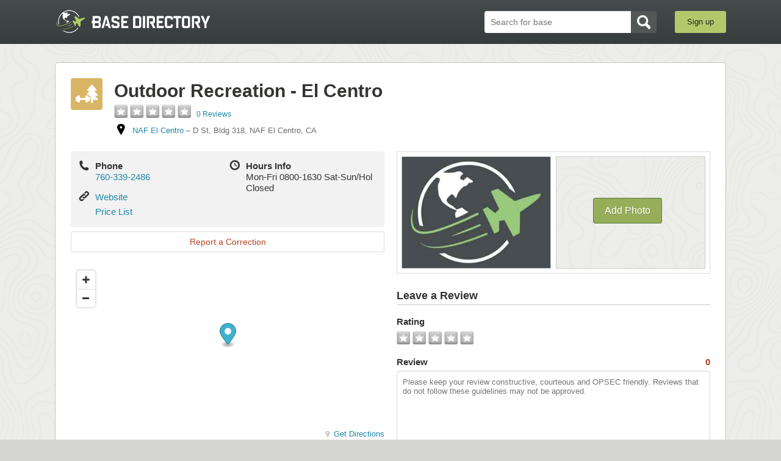

--- FILE ---
content_type: text/html; charset=utf-8
request_url: https://www.basedirectory.com/naf-el-centro-directory/outdoor-recreation-el-centro
body_size: 15954
content:
<!DOCTYPE html>
<html>
  <head>
<script>window.NREUM||(NREUM={});NREUM.info={"beacon":"bam.nr-data.net","errorBeacon":"bam.nr-data.net","licenseKey":"aef7e74e04","applicationID":"6554161","transactionName":"JlsLERNcVF1VFE1UEBFVBwkIQFBcVQgWQkwWXAoS","queueTime":1,"applicationTime":81,"agent":""}</script>
<script>(window.NREUM||(NREUM={})).init={ajax:{deny_list:["bam.nr-data.net"]},feature_flags:["soft_nav"]};(window.NREUM||(NREUM={})).loader_config={licenseKey:"aef7e74e04",applicationID:"6554161",browserID:"6554192"};;/*! For license information please see nr-loader-rum-1.307.0.min.js.LICENSE.txt */
(()=>{var e,t,r={163:(e,t,r)=>{"use strict";r.d(t,{j:()=>E});var n=r(384),i=r(1741);var a=r(2555);r(860).K7.genericEvents;const s="experimental.resources",o="register",c=e=>{if(!e||"string"!=typeof e)return!1;try{document.createDocumentFragment().querySelector(e)}catch{return!1}return!0};var d=r(2614),u=r(944),l=r(8122);const f="[data-nr-mask]",g=e=>(0,l.a)(e,(()=>{const e={feature_flags:[],experimental:{allow_registered_children:!1,resources:!1},mask_selector:"*",block_selector:"[data-nr-block]",mask_input_options:{color:!1,date:!1,"datetime-local":!1,email:!1,month:!1,number:!1,range:!1,search:!1,tel:!1,text:!1,time:!1,url:!1,week:!1,textarea:!1,select:!1,password:!0}};return{ajax:{deny_list:void 0,block_internal:!0,enabled:!0,autoStart:!0},api:{get allow_registered_children(){return e.feature_flags.includes(o)||e.experimental.allow_registered_children},set allow_registered_children(t){e.experimental.allow_registered_children=t},duplicate_registered_data:!1},browser_consent_mode:{enabled:!1},distributed_tracing:{enabled:void 0,exclude_newrelic_header:void 0,cors_use_newrelic_header:void 0,cors_use_tracecontext_headers:void 0,allowed_origins:void 0},get feature_flags(){return e.feature_flags},set feature_flags(t){e.feature_flags=t},generic_events:{enabled:!0,autoStart:!0},harvest:{interval:30},jserrors:{enabled:!0,autoStart:!0},logging:{enabled:!0,autoStart:!0},metrics:{enabled:!0,autoStart:!0},obfuscate:void 0,page_action:{enabled:!0},page_view_event:{enabled:!0,autoStart:!0},page_view_timing:{enabled:!0,autoStart:!0},performance:{capture_marks:!1,capture_measures:!1,capture_detail:!0,resources:{get enabled(){return e.feature_flags.includes(s)||e.experimental.resources},set enabled(t){e.experimental.resources=t},asset_types:[],first_party_domains:[],ignore_newrelic:!0}},privacy:{cookies_enabled:!0},proxy:{assets:void 0,beacon:void 0},session:{expiresMs:d.wk,inactiveMs:d.BB},session_replay:{autoStart:!0,enabled:!1,preload:!1,sampling_rate:10,error_sampling_rate:100,collect_fonts:!1,inline_images:!1,fix_stylesheets:!0,mask_all_inputs:!0,get mask_text_selector(){return e.mask_selector},set mask_text_selector(t){c(t)?e.mask_selector="".concat(t,",").concat(f):""===t||null===t?e.mask_selector=f:(0,u.R)(5,t)},get block_class(){return"nr-block"},get ignore_class(){return"nr-ignore"},get mask_text_class(){return"nr-mask"},get block_selector(){return e.block_selector},set block_selector(t){c(t)?e.block_selector+=",".concat(t):""!==t&&(0,u.R)(6,t)},get mask_input_options(){return e.mask_input_options},set mask_input_options(t){t&&"object"==typeof t?e.mask_input_options={...t,password:!0}:(0,u.R)(7,t)}},session_trace:{enabled:!0,autoStart:!0},soft_navigations:{enabled:!0,autoStart:!0},spa:{enabled:!0,autoStart:!0},ssl:void 0,user_actions:{enabled:!0,elementAttributes:["id","className","tagName","type"]}}})());var p=r(6154),m=r(9324);let h=0;const v={buildEnv:m.F3,distMethod:m.Xs,version:m.xv,originTime:p.WN},b={consented:!1},y={appMetadata:{},get consented(){return this.session?.state?.consent||b.consented},set consented(e){b.consented=e},customTransaction:void 0,denyList:void 0,disabled:!1,harvester:void 0,isolatedBacklog:!1,isRecording:!1,loaderType:void 0,maxBytes:3e4,obfuscator:void 0,onerror:void 0,ptid:void 0,releaseIds:{},session:void 0,timeKeeper:void 0,registeredEntities:[],jsAttributesMetadata:{bytes:0},get harvestCount(){return++h}},_=e=>{const t=(0,l.a)(e,y),r=Object.keys(v).reduce((e,t)=>(e[t]={value:v[t],writable:!1,configurable:!0,enumerable:!0},e),{});return Object.defineProperties(t,r)};var w=r(5701);const x=e=>{const t=e.startsWith("http");e+="/",r.p=t?e:"https://"+e};var R=r(7836),k=r(3241);const A={accountID:void 0,trustKey:void 0,agentID:void 0,licenseKey:void 0,applicationID:void 0,xpid:void 0},S=e=>(0,l.a)(e,A),T=new Set;function E(e,t={},r,s){let{init:o,info:c,loader_config:d,runtime:u={},exposed:l=!0}=t;if(!c){const e=(0,n.pV)();o=e.init,c=e.info,d=e.loader_config}e.init=g(o||{}),e.loader_config=S(d||{}),c.jsAttributes??={},p.bv&&(c.jsAttributes.isWorker=!0),e.info=(0,a.D)(c);const f=e.init,m=[c.beacon,c.errorBeacon];T.has(e.agentIdentifier)||(f.proxy.assets&&(x(f.proxy.assets),m.push(f.proxy.assets)),f.proxy.beacon&&m.push(f.proxy.beacon),e.beacons=[...m],function(e){const t=(0,n.pV)();Object.getOwnPropertyNames(i.W.prototype).forEach(r=>{const n=i.W.prototype[r];if("function"!=typeof n||"constructor"===n)return;let a=t[r];e[r]&&!1!==e.exposed&&"micro-agent"!==e.runtime?.loaderType&&(t[r]=(...t)=>{const n=e[r](...t);return a?a(...t):n})})}(e),(0,n.US)("activatedFeatures",w.B)),u.denyList=[...f.ajax.deny_list||[],...f.ajax.block_internal?m:[]],u.ptid=e.agentIdentifier,u.loaderType=r,e.runtime=_(u),T.has(e.agentIdentifier)||(e.ee=R.ee.get(e.agentIdentifier),e.exposed=l,(0,k.W)({agentIdentifier:e.agentIdentifier,drained:!!w.B?.[e.agentIdentifier],type:"lifecycle",name:"initialize",feature:void 0,data:e.config})),T.add(e.agentIdentifier)}},384:(e,t,r)=>{"use strict";r.d(t,{NT:()=>s,US:()=>u,Zm:()=>o,bQ:()=>d,dV:()=>c,pV:()=>l});var n=r(6154),i=r(1863),a=r(1910);const s={beacon:"bam.nr-data.net",errorBeacon:"bam.nr-data.net"};function o(){return n.gm.NREUM||(n.gm.NREUM={}),void 0===n.gm.newrelic&&(n.gm.newrelic=n.gm.NREUM),n.gm.NREUM}function c(){let e=o();return e.o||(e.o={ST:n.gm.setTimeout,SI:n.gm.setImmediate||n.gm.setInterval,CT:n.gm.clearTimeout,XHR:n.gm.XMLHttpRequest,REQ:n.gm.Request,EV:n.gm.Event,PR:n.gm.Promise,MO:n.gm.MutationObserver,FETCH:n.gm.fetch,WS:n.gm.WebSocket},(0,a.i)(...Object.values(e.o))),e}function d(e,t){let r=o();r.initializedAgents??={},t.initializedAt={ms:(0,i.t)(),date:new Date},r.initializedAgents[e]=t}function u(e,t){o()[e]=t}function l(){return function(){let e=o();const t=e.info||{};e.info={beacon:s.beacon,errorBeacon:s.errorBeacon,...t}}(),function(){let e=o();const t=e.init||{};e.init={...t}}(),c(),function(){let e=o();const t=e.loader_config||{};e.loader_config={...t}}(),o()}},782:(e,t,r)=>{"use strict";r.d(t,{T:()=>n});const n=r(860).K7.pageViewTiming},860:(e,t,r)=>{"use strict";r.d(t,{$J:()=>u,K7:()=>c,P3:()=>d,XX:()=>i,Yy:()=>o,df:()=>a,qY:()=>n,v4:()=>s});const n="events",i="jserrors",a="browser/blobs",s="rum",o="browser/logs",c={ajax:"ajax",genericEvents:"generic_events",jserrors:i,logging:"logging",metrics:"metrics",pageAction:"page_action",pageViewEvent:"page_view_event",pageViewTiming:"page_view_timing",sessionReplay:"session_replay",sessionTrace:"session_trace",softNav:"soft_navigations",spa:"spa"},d={[c.pageViewEvent]:1,[c.pageViewTiming]:2,[c.metrics]:3,[c.jserrors]:4,[c.spa]:5,[c.ajax]:6,[c.sessionTrace]:7,[c.softNav]:8,[c.sessionReplay]:9,[c.logging]:10,[c.genericEvents]:11},u={[c.pageViewEvent]:s,[c.pageViewTiming]:n,[c.ajax]:n,[c.spa]:n,[c.softNav]:n,[c.metrics]:i,[c.jserrors]:i,[c.sessionTrace]:a,[c.sessionReplay]:a,[c.logging]:o,[c.genericEvents]:"ins"}},944:(e,t,r)=>{"use strict";r.d(t,{R:()=>i});var n=r(3241);function i(e,t){"function"==typeof console.debug&&(console.debug("New Relic Warning: https://github.com/newrelic/newrelic-browser-agent/blob/main/docs/warning-codes.md#".concat(e),t),(0,n.W)({agentIdentifier:null,drained:null,type:"data",name:"warn",feature:"warn",data:{code:e,secondary:t}}))}},1687:(e,t,r)=>{"use strict";r.d(t,{Ak:()=>d,Ze:()=>f,x3:()=>u});var n=r(3241),i=r(7836),a=r(3606),s=r(860),o=r(2646);const c={};function d(e,t){const r={staged:!1,priority:s.P3[t]||0};l(e),c[e].get(t)||c[e].set(t,r)}function u(e,t){e&&c[e]&&(c[e].get(t)&&c[e].delete(t),p(e,t,!1),c[e].size&&g(e))}function l(e){if(!e)throw new Error("agentIdentifier required");c[e]||(c[e]=new Map)}function f(e="",t="feature",r=!1){if(l(e),!e||!c[e].get(t)||r)return p(e,t);c[e].get(t).staged=!0,g(e)}function g(e){const t=Array.from(c[e]);t.every(([e,t])=>t.staged)&&(t.sort((e,t)=>e[1].priority-t[1].priority),t.forEach(([t])=>{c[e].delete(t),p(e,t)}))}function p(e,t,r=!0){const s=e?i.ee.get(e):i.ee,c=a.i.handlers;if(!s.aborted&&s.backlog&&c){if((0,n.W)({agentIdentifier:e,type:"lifecycle",name:"drain",feature:t}),r){const e=s.backlog[t],r=c[t];if(r){for(let t=0;e&&t<e.length;++t)m(e[t],r);Object.entries(r).forEach(([e,t])=>{Object.values(t||{}).forEach(t=>{t[0]?.on&&t[0]?.context()instanceof o.y&&t[0].on(e,t[1])})})}}s.isolatedBacklog||delete c[t],s.backlog[t]=null,s.emit("drain-"+t,[])}}function m(e,t){var r=e[1];Object.values(t[r]||{}).forEach(t=>{var r=e[0];if(t[0]===r){var n=t[1],i=e[3],a=e[2];n.apply(i,a)}})}},1738:(e,t,r)=>{"use strict";r.d(t,{U:()=>g,Y:()=>f});var n=r(3241),i=r(9908),a=r(1863),s=r(944),o=r(5701),c=r(3969),d=r(8362),u=r(860),l=r(4261);function f(e,t,r,a){const f=a||r;!f||f[e]&&f[e]!==d.d.prototype[e]||(f[e]=function(){(0,i.p)(c.xV,["API/"+e+"/called"],void 0,u.K7.metrics,r.ee),(0,n.W)({agentIdentifier:r.agentIdentifier,drained:!!o.B?.[r.agentIdentifier],type:"data",name:"api",feature:l.Pl+e,data:{}});try{return t.apply(this,arguments)}catch(e){(0,s.R)(23,e)}})}function g(e,t,r,n,s){const o=e.info;null===r?delete o.jsAttributes[t]:o.jsAttributes[t]=r,(s||null===r)&&(0,i.p)(l.Pl+n,[(0,a.t)(),t,r],void 0,"session",e.ee)}},1741:(e,t,r)=>{"use strict";r.d(t,{W:()=>a});var n=r(944),i=r(4261);class a{#e(e,...t){if(this[e]!==a.prototype[e])return this[e](...t);(0,n.R)(35,e)}addPageAction(e,t){return this.#e(i.hG,e,t)}register(e){return this.#e(i.eY,e)}recordCustomEvent(e,t){return this.#e(i.fF,e,t)}setPageViewName(e,t){return this.#e(i.Fw,e,t)}setCustomAttribute(e,t,r){return this.#e(i.cD,e,t,r)}noticeError(e,t){return this.#e(i.o5,e,t)}setUserId(e,t=!1){return this.#e(i.Dl,e,t)}setApplicationVersion(e){return this.#e(i.nb,e)}setErrorHandler(e){return this.#e(i.bt,e)}addRelease(e,t){return this.#e(i.k6,e,t)}log(e,t){return this.#e(i.$9,e,t)}start(){return this.#e(i.d3)}finished(e){return this.#e(i.BL,e)}recordReplay(){return this.#e(i.CH)}pauseReplay(){return this.#e(i.Tb)}addToTrace(e){return this.#e(i.U2,e)}setCurrentRouteName(e){return this.#e(i.PA,e)}interaction(e){return this.#e(i.dT,e)}wrapLogger(e,t,r){return this.#e(i.Wb,e,t,r)}measure(e,t){return this.#e(i.V1,e,t)}consent(e){return this.#e(i.Pv,e)}}},1863:(e,t,r)=>{"use strict";function n(){return Math.floor(performance.now())}r.d(t,{t:()=>n})},1910:(e,t,r)=>{"use strict";r.d(t,{i:()=>a});var n=r(944);const i=new Map;function a(...e){return e.every(e=>{if(i.has(e))return i.get(e);const t="function"==typeof e?e.toString():"",r=t.includes("[native code]"),a=t.includes("nrWrapper");return r||a||(0,n.R)(64,e?.name||t),i.set(e,r),r})}},2555:(e,t,r)=>{"use strict";r.d(t,{D:()=>o,f:()=>s});var n=r(384),i=r(8122);const a={beacon:n.NT.beacon,errorBeacon:n.NT.errorBeacon,licenseKey:void 0,applicationID:void 0,sa:void 0,queueTime:void 0,applicationTime:void 0,ttGuid:void 0,user:void 0,account:void 0,product:void 0,extra:void 0,jsAttributes:{},userAttributes:void 0,atts:void 0,transactionName:void 0,tNamePlain:void 0};function s(e){try{return!!e.licenseKey&&!!e.errorBeacon&&!!e.applicationID}catch(e){return!1}}const o=e=>(0,i.a)(e,a)},2614:(e,t,r)=>{"use strict";r.d(t,{BB:()=>s,H3:()=>n,g:()=>d,iL:()=>c,tS:()=>o,uh:()=>i,wk:()=>a});const n="NRBA",i="SESSION",a=144e5,s=18e5,o={STARTED:"session-started",PAUSE:"session-pause",RESET:"session-reset",RESUME:"session-resume",UPDATE:"session-update"},c={SAME_TAB:"same-tab",CROSS_TAB:"cross-tab"},d={OFF:0,FULL:1,ERROR:2}},2646:(e,t,r)=>{"use strict";r.d(t,{y:()=>n});class n{constructor(e){this.contextId=e}}},2843:(e,t,r)=>{"use strict";r.d(t,{G:()=>a,u:()=>i});var n=r(3878);function i(e,t=!1,r,i){(0,n.DD)("visibilitychange",function(){if(t)return void("hidden"===document.visibilityState&&e());e(document.visibilityState)},r,i)}function a(e,t,r){(0,n.sp)("pagehide",e,t,r)}},3241:(e,t,r)=>{"use strict";r.d(t,{W:()=>a});var n=r(6154);const i="newrelic";function a(e={}){try{n.gm.dispatchEvent(new CustomEvent(i,{detail:e}))}catch(e){}}},3606:(e,t,r)=>{"use strict";r.d(t,{i:()=>a});var n=r(9908);a.on=s;var i=a.handlers={};function a(e,t,r,a){s(a||n.d,i,e,t,r)}function s(e,t,r,i,a){a||(a="feature"),e||(e=n.d);var s=t[a]=t[a]||{};(s[r]=s[r]||[]).push([e,i])}},3878:(e,t,r)=>{"use strict";function n(e,t){return{capture:e,passive:!1,signal:t}}function i(e,t,r=!1,i){window.addEventListener(e,t,n(r,i))}function a(e,t,r=!1,i){document.addEventListener(e,t,n(r,i))}r.d(t,{DD:()=>a,jT:()=>n,sp:()=>i})},3969:(e,t,r)=>{"use strict";r.d(t,{TZ:()=>n,XG:()=>o,rs:()=>i,xV:()=>s,z_:()=>a});const n=r(860).K7.metrics,i="sm",a="cm",s="storeSupportabilityMetrics",o="storeEventMetrics"},4234:(e,t,r)=>{"use strict";r.d(t,{W:()=>a});var n=r(7836),i=r(1687);class a{constructor(e,t){this.agentIdentifier=e,this.ee=n.ee.get(e),this.featureName=t,this.blocked=!1}deregisterDrain(){(0,i.x3)(this.agentIdentifier,this.featureName)}}},4261:(e,t,r)=>{"use strict";r.d(t,{$9:()=>d,BL:()=>o,CH:()=>g,Dl:()=>_,Fw:()=>y,PA:()=>h,Pl:()=>n,Pv:()=>k,Tb:()=>l,U2:()=>a,V1:()=>R,Wb:()=>x,bt:()=>b,cD:()=>v,d3:()=>w,dT:()=>c,eY:()=>p,fF:()=>f,hG:()=>i,k6:()=>s,nb:()=>m,o5:()=>u});const n="api-",i="addPageAction",a="addToTrace",s="addRelease",o="finished",c="interaction",d="log",u="noticeError",l="pauseReplay",f="recordCustomEvent",g="recordReplay",p="register",m="setApplicationVersion",h="setCurrentRouteName",v="setCustomAttribute",b="setErrorHandler",y="setPageViewName",_="setUserId",w="start",x="wrapLogger",R="measure",k="consent"},5289:(e,t,r)=>{"use strict";r.d(t,{GG:()=>s,Qr:()=>c,sB:()=>o});var n=r(3878),i=r(6389);function a(){return"undefined"==typeof document||"complete"===document.readyState}function s(e,t){if(a())return e();const r=(0,i.J)(e),s=setInterval(()=>{a()&&(clearInterval(s),r())},500);(0,n.sp)("load",r,t)}function o(e){if(a())return e();(0,n.DD)("DOMContentLoaded",e)}function c(e){if(a())return e();(0,n.sp)("popstate",e)}},5607:(e,t,r)=>{"use strict";r.d(t,{W:()=>n});const n=(0,r(9566).bz)()},5701:(e,t,r)=>{"use strict";r.d(t,{B:()=>a,t:()=>s});var n=r(3241);const i=new Set,a={};function s(e,t){const r=t.agentIdentifier;a[r]??={},e&&"object"==typeof e&&(i.has(r)||(t.ee.emit("rumresp",[e]),a[r]=e,i.add(r),(0,n.W)({agentIdentifier:r,loaded:!0,drained:!0,type:"lifecycle",name:"load",feature:void 0,data:e})))}},6154:(e,t,r)=>{"use strict";r.d(t,{OF:()=>c,RI:()=>i,WN:()=>u,bv:()=>a,eN:()=>l,gm:()=>s,mw:()=>o,sb:()=>d});var n=r(1863);const i="undefined"!=typeof window&&!!window.document,a="undefined"!=typeof WorkerGlobalScope&&("undefined"!=typeof self&&self instanceof WorkerGlobalScope&&self.navigator instanceof WorkerNavigator||"undefined"!=typeof globalThis&&globalThis instanceof WorkerGlobalScope&&globalThis.navigator instanceof WorkerNavigator),s=i?window:"undefined"!=typeof WorkerGlobalScope&&("undefined"!=typeof self&&self instanceof WorkerGlobalScope&&self||"undefined"!=typeof globalThis&&globalThis instanceof WorkerGlobalScope&&globalThis),o=Boolean("hidden"===s?.document?.visibilityState),c=/iPad|iPhone|iPod/.test(s.navigator?.userAgent),d=c&&"undefined"==typeof SharedWorker,u=((()=>{const e=s.navigator?.userAgent?.match(/Firefox[/\s](\d+\.\d+)/);Array.isArray(e)&&e.length>=2&&e[1]})(),Date.now()-(0,n.t)()),l=()=>"undefined"!=typeof PerformanceNavigationTiming&&s?.performance?.getEntriesByType("navigation")?.[0]?.responseStart},6389:(e,t,r)=>{"use strict";function n(e,t=500,r={}){const n=r?.leading||!1;let i;return(...r)=>{n&&void 0===i&&(e.apply(this,r),i=setTimeout(()=>{i=clearTimeout(i)},t)),n||(clearTimeout(i),i=setTimeout(()=>{e.apply(this,r)},t))}}function i(e){let t=!1;return(...r)=>{t||(t=!0,e.apply(this,r))}}r.d(t,{J:()=>i,s:()=>n})},6630:(e,t,r)=>{"use strict";r.d(t,{T:()=>n});const n=r(860).K7.pageViewEvent},7699:(e,t,r)=>{"use strict";r.d(t,{It:()=>a,KC:()=>o,No:()=>i,qh:()=>s});var n=r(860);const i=16e3,a=1e6,s="SESSION_ERROR",o={[n.K7.logging]:!0,[n.K7.genericEvents]:!1,[n.K7.jserrors]:!1,[n.K7.ajax]:!1}},7836:(e,t,r)=>{"use strict";r.d(t,{P:()=>o,ee:()=>c});var n=r(384),i=r(8990),a=r(2646),s=r(5607);const o="nr@context:".concat(s.W),c=function e(t,r){var n={},s={},u={},l=!1;try{l=16===r.length&&d.initializedAgents?.[r]?.runtime.isolatedBacklog}catch(e){}var f={on:p,addEventListener:p,removeEventListener:function(e,t){var r=n[e];if(!r)return;for(var i=0;i<r.length;i++)r[i]===t&&r.splice(i,1)},emit:function(e,r,n,i,a){!1!==a&&(a=!0);if(c.aborted&&!i)return;t&&a&&t.emit(e,r,n);var o=g(n);m(e).forEach(e=>{e.apply(o,r)});var d=v()[s[e]];d&&d.push([f,e,r,o]);return o},get:h,listeners:m,context:g,buffer:function(e,t){const r=v();if(t=t||"feature",f.aborted)return;Object.entries(e||{}).forEach(([e,n])=>{s[n]=t,t in r||(r[t]=[])})},abort:function(){f._aborted=!0,Object.keys(f.backlog).forEach(e=>{delete f.backlog[e]})},isBuffering:function(e){return!!v()[s[e]]},debugId:r,backlog:l?{}:t&&"object"==typeof t.backlog?t.backlog:{},isolatedBacklog:l};return Object.defineProperty(f,"aborted",{get:()=>{let e=f._aborted||!1;return e||(t&&(e=t.aborted),e)}}),f;function g(e){return e&&e instanceof a.y?e:e?(0,i.I)(e,o,()=>new a.y(o)):new a.y(o)}function p(e,t){n[e]=m(e).concat(t)}function m(e){return n[e]||[]}function h(t){return u[t]=u[t]||e(f,t)}function v(){return f.backlog}}(void 0,"globalEE"),d=(0,n.Zm)();d.ee||(d.ee=c)},8122:(e,t,r)=>{"use strict";r.d(t,{a:()=>i});var n=r(944);function i(e,t){try{if(!e||"object"!=typeof e)return(0,n.R)(3);if(!t||"object"!=typeof t)return(0,n.R)(4);const r=Object.create(Object.getPrototypeOf(t),Object.getOwnPropertyDescriptors(t)),a=0===Object.keys(r).length?e:r;for(let s in a)if(void 0!==e[s])try{if(null===e[s]){r[s]=null;continue}Array.isArray(e[s])&&Array.isArray(t[s])?r[s]=Array.from(new Set([...e[s],...t[s]])):"object"==typeof e[s]&&"object"==typeof t[s]?r[s]=i(e[s],t[s]):r[s]=e[s]}catch(e){r[s]||(0,n.R)(1,e)}return r}catch(e){(0,n.R)(2,e)}}},8362:(e,t,r)=>{"use strict";r.d(t,{d:()=>a});var n=r(9566),i=r(1741);class a extends i.W{agentIdentifier=(0,n.LA)(16)}},8374:(e,t,r)=>{r.nc=(()=>{try{return document?.currentScript?.nonce}catch(e){}return""})()},8990:(e,t,r)=>{"use strict";r.d(t,{I:()=>i});var n=Object.prototype.hasOwnProperty;function i(e,t,r){if(n.call(e,t))return e[t];var i=r();if(Object.defineProperty&&Object.keys)try{return Object.defineProperty(e,t,{value:i,writable:!0,enumerable:!1}),i}catch(e){}return e[t]=i,i}},9324:(e,t,r)=>{"use strict";r.d(t,{F3:()=>i,Xs:()=>a,xv:()=>n});const n="1.307.0",i="PROD",a="CDN"},9566:(e,t,r)=>{"use strict";r.d(t,{LA:()=>o,bz:()=>s});var n=r(6154);const i="xxxxxxxx-xxxx-4xxx-yxxx-xxxxxxxxxxxx";function a(e,t){return e?15&e[t]:16*Math.random()|0}function s(){const e=n.gm?.crypto||n.gm?.msCrypto;let t,r=0;return e&&e.getRandomValues&&(t=e.getRandomValues(new Uint8Array(30))),i.split("").map(e=>"x"===e?a(t,r++).toString(16):"y"===e?(3&a()|8).toString(16):e).join("")}function o(e){const t=n.gm?.crypto||n.gm?.msCrypto;let r,i=0;t&&t.getRandomValues&&(r=t.getRandomValues(new Uint8Array(e)));const s=[];for(var o=0;o<e;o++)s.push(a(r,i++).toString(16));return s.join("")}},9908:(e,t,r)=>{"use strict";r.d(t,{d:()=>n,p:()=>i});var n=r(7836).ee.get("handle");function i(e,t,r,i,a){a?(a.buffer([e],i),a.emit(e,t,r)):(n.buffer([e],i),n.emit(e,t,r))}}},n={};function i(e){var t=n[e];if(void 0!==t)return t.exports;var a=n[e]={exports:{}};return r[e](a,a.exports,i),a.exports}i.m=r,i.d=(e,t)=>{for(var r in t)i.o(t,r)&&!i.o(e,r)&&Object.defineProperty(e,r,{enumerable:!0,get:t[r]})},i.f={},i.e=e=>Promise.all(Object.keys(i.f).reduce((t,r)=>(i.f[r](e,t),t),[])),i.u=e=>"nr-rum-1.307.0.min.js",i.o=(e,t)=>Object.prototype.hasOwnProperty.call(e,t),e={},t="NRBA-1.307.0.PROD:",i.l=(r,n,a,s)=>{if(e[r])e[r].push(n);else{var o,c;if(void 0!==a)for(var d=document.getElementsByTagName("script"),u=0;u<d.length;u++){var l=d[u];if(l.getAttribute("src")==r||l.getAttribute("data-webpack")==t+a){o=l;break}}if(!o){c=!0;var f={296:"sha512-3EXXyZqgAupfCzApe8jx8MLgGn3TbzhyI1Jve2HiIeHZU3eYpQT4hF0fMRkBBDdQT8+b9YmzmeYUZ4Q/8KBSNg=="};(o=document.createElement("script")).charset="utf-8",i.nc&&o.setAttribute("nonce",i.nc),o.setAttribute("data-webpack",t+a),o.src=r,0!==o.src.indexOf(window.location.origin+"/")&&(o.crossOrigin="anonymous"),f[s]&&(o.integrity=f[s])}e[r]=[n];var g=(t,n)=>{o.onerror=o.onload=null,clearTimeout(p);var i=e[r];if(delete e[r],o.parentNode&&o.parentNode.removeChild(o),i&&i.forEach(e=>e(n)),t)return t(n)},p=setTimeout(g.bind(null,void 0,{type:"timeout",target:o}),12e4);o.onerror=g.bind(null,o.onerror),o.onload=g.bind(null,o.onload),c&&document.head.appendChild(o)}},i.r=e=>{"undefined"!=typeof Symbol&&Symbol.toStringTag&&Object.defineProperty(e,Symbol.toStringTag,{value:"Module"}),Object.defineProperty(e,"__esModule",{value:!0})},i.p="https://js-agent.newrelic.com/",(()=>{var e={374:0,840:0};i.f.j=(t,r)=>{var n=i.o(e,t)?e[t]:void 0;if(0!==n)if(n)r.push(n[2]);else{var a=new Promise((r,i)=>n=e[t]=[r,i]);r.push(n[2]=a);var s=i.p+i.u(t),o=new Error;i.l(s,r=>{if(i.o(e,t)&&(0!==(n=e[t])&&(e[t]=void 0),n)){var a=r&&("load"===r.type?"missing":r.type),s=r&&r.target&&r.target.src;o.message="Loading chunk "+t+" failed: ("+a+": "+s+")",o.name="ChunkLoadError",o.type=a,o.request=s,n[1](o)}},"chunk-"+t,t)}};var t=(t,r)=>{var n,a,[s,o,c]=r,d=0;if(s.some(t=>0!==e[t])){for(n in o)i.o(o,n)&&(i.m[n]=o[n]);if(c)c(i)}for(t&&t(r);d<s.length;d++)a=s[d],i.o(e,a)&&e[a]&&e[a][0](),e[a]=0},r=self["webpackChunk:NRBA-1.307.0.PROD"]=self["webpackChunk:NRBA-1.307.0.PROD"]||[];r.forEach(t.bind(null,0)),r.push=t.bind(null,r.push.bind(r))})(),(()=>{"use strict";i(8374);var e=i(8362),t=i(860);const r=Object.values(t.K7);var n=i(163);var a=i(9908),s=i(1863),o=i(4261),c=i(1738);var d=i(1687),u=i(4234),l=i(5289),f=i(6154),g=i(944),p=i(384);const m=e=>f.RI&&!0===e?.privacy.cookies_enabled;function h(e){return!!(0,p.dV)().o.MO&&m(e)&&!0===e?.session_trace.enabled}var v=i(6389),b=i(7699);class y extends u.W{constructor(e,t){super(e.agentIdentifier,t),this.agentRef=e,this.abortHandler=void 0,this.featAggregate=void 0,this.loadedSuccessfully=void 0,this.onAggregateImported=new Promise(e=>{this.loadedSuccessfully=e}),this.deferred=Promise.resolve(),!1===e.init[this.featureName].autoStart?this.deferred=new Promise((t,r)=>{this.ee.on("manual-start-all",(0,v.J)(()=>{(0,d.Ak)(e.agentIdentifier,this.featureName),t()}))}):(0,d.Ak)(e.agentIdentifier,t)}importAggregator(e,t,r={}){if(this.featAggregate)return;const n=async()=>{let n;await this.deferred;try{if(m(e.init)){const{setupAgentSession:t}=await i.e(296).then(i.bind(i,3305));n=t(e)}}catch(e){(0,g.R)(20,e),this.ee.emit("internal-error",[e]),(0,a.p)(b.qh,[e],void 0,this.featureName,this.ee)}try{if(!this.#t(this.featureName,n,e.init))return(0,d.Ze)(this.agentIdentifier,this.featureName),void this.loadedSuccessfully(!1);const{Aggregate:i}=await t();this.featAggregate=new i(e,r),e.runtime.harvester.initializedAggregates.push(this.featAggregate),this.loadedSuccessfully(!0)}catch(e){(0,g.R)(34,e),this.abortHandler?.(),(0,d.Ze)(this.agentIdentifier,this.featureName,!0),this.loadedSuccessfully(!1),this.ee&&this.ee.abort()}};f.RI?(0,l.GG)(()=>n(),!0):n()}#t(e,r,n){if(this.blocked)return!1;switch(e){case t.K7.sessionReplay:return h(n)&&!!r;case t.K7.sessionTrace:return!!r;default:return!0}}}var _=i(6630),w=i(2614),x=i(3241);class R extends y{static featureName=_.T;constructor(e){var t;super(e,_.T),this.setupInspectionEvents(e.agentIdentifier),t=e,(0,c.Y)(o.Fw,function(e,r){"string"==typeof e&&("/"!==e.charAt(0)&&(e="/"+e),t.runtime.customTransaction=(r||"http://custom.transaction")+e,(0,a.p)(o.Pl+o.Fw,[(0,s.t)()],void 0,void 0,t.ee))},t),this.importAggregator(e,()=>i.e(296).then(i.bind(i,3943)))}setupInspectionEvents(e){const t=(t,r)=>{t&&(0,x.W)({agentIdentifier:e,timeStamp:t.timeStamp,loaded:"complete"===t.target.readyState,type:"window",name:r,data:t.target.location+""})};(0,l.sB)(e=>{t(e,"DOMContentLoaded")}),(0,l.GG)(e=>{t(e,"load")}),(0,l.Qr)(e=>{t(e,"navigate")}),this.ee.on(w.tS.UPDATE,(t,r)=>{(0,x.W)({agentIdentifier:e,type:"lifecycle",name:"session",data:r})})}}class k extends e.d{constructor(e){var t;(super(),f.gm)?(this.features={},(0,p.bQ)(this.agentIdentifier,this),this.desiredFeatures=new Set(e.features||[]),this.desiredFeatures.add(R),(0,n.j)(this,e,e.loaderType||"agent"),t=this,(0,c.Y)(o.cD,function(e,r,n=!1){if("string"==typeof e){if(["string","number","boolean"].includes(typeof r)||null===r)return(0,c.U)(t,e,r,o.cD,n);(0,g.R)(40,typeof r)}else(0,g.R)(39,typeof e)},t),function(e){(0,c.Y)(o.Dl,function(t,r=!1){if("string"!=typeof t&&null!==t)return void(0,g.R)(41,typeof t);const n=e.info.jsAttributes["enduser.id"];r&&null!=n&&n!==t?(0,a.p)(o.Pl+"setUserIdAndResetSession",[t],void 0,"session",e.ee):(0,c.U)(e,"enduser.id",t,o.Dl,!0)},e)}(this),function(e){(0,c.Y)(o.nb,function(t){if("string"==typeof t||null===t)return(0,c.U)(e,"application.version",t,o.nb,!1);(0,g.R)(42,typeof t)},e)}(this),function(e){(0,c.Y)(o.d3,function(){e.ee.emit("manual-start-all")},e)}(this),function(e){(0,c.Y)(o.Pv,function(t=!0){if("boolean"==typeof t){if((0,a.p)(o.Pl+o.Pv,[t],void 0,"session",e.ee),e.runtime.consented=t,t){const t=e.features.page_view_event;t.onAggregateImported.then(e=>{const r=t.featAggregate;e&&!r.sentRum&&r.sendRum()})}}else(0,g.R)(65,typeof t)},e)}(this),this.run()):(0,g.R)(21)}get config(){return{info:this.info,init:this.init,loader_config:this.loader_config,runtime:this.runtime}}get api(){return this}run(){try{const e=function(e){const t={};return r.forEach(r=>{t[r]=!!e[r]?.enabled}),t}(this.init),n=[...this.desiredFeatures];n.sort((e,r)=>t.P3[e.featureName]-t.P3[r.featureName]),n.forEach(r=>{if(!e[r.featureName]&&r.featureName!==t.K7.pageViewEvent)return;if(r.featureName===t.K7.spa)return void(0,g.R)(67);const n=function(e){switch(e){case t.K7.ajax:return[t.K7.jserrors];case t.K7.sessionTrace:return[t.K7.ajax,t.K7.pageViewEvent];case t.K7.sessionReplay:return[t.K7.sessionTrace];case t.K7.pageViewTiming:return[t.K7.pageViewEvent];default:return[]}}(r.featureName).filter(e=>!(e in this.features));n.length>0&&(0,g.R)(36,{targetFeature:r.featureName,missingDependencies:n}),this.features[r.featureName]=new r(this)})}catch(e){(0,g.R)(22,e);for(const e in this.features)this.features[e].abortHandler?.();const t=(0,p.Zm)();delete t.initializedAgents[this.agentIdentifier]?.features,delete this.sharedAggregator;return t.ee.get(this.agentIdentifier).abort(),!1}}}var A=i(2843),S=i(782);class T extends y{static featureName=S.T;constructor(e){super(e,S.T),f.RI&&((0,A.u)(()=>(0,a.p)("docHidden",[(0,s.t)()],void 0,S.T,this.ee),!0),(0,A.G)(()=>(0,a.p)("winPagehide",[(0,s.t)()],void 0,S.T,this.ee)),this.importAggregator(e,()=>i.e(296).then(i.bind(i,2117))))}}var E=i(3969);class I extends y{static featureName=E.TZ;constructor(e){super(e,E.TZ),f.RI&&document.addEventListener("securitypolicyviolation",e=>{(0,a.p)(E.xV,["Generic/CSPViolation/Detected"],void 0,this.featureName,this.ee)}),this.importAggregator(e,()=>i.e(296).then(i.bind(i,9623)))}}new k({features:[R,T,I],loaderType:"lite"})})()})();</script>
    <title>NAF El Centro Directory - Outdoor Recreation - El Centro</title>
    <link rel="shortcut icon" type="image/x-icon" href="//d385fh7k7c7y96.cloudfront.net/assets/favicon-0d26323f24a7e0ac934514d79ed975cd41f197264b2f342712ea62755f4c285e.ico" />
    <meta name="viewport" content="width=device-width, user-scalable=yes">
    <meta name="format-detection" content="telephone=no">
      <meta content='app-id=423532315' name='apple-itunes-app'>
    <link rel="stylesheet" media="all" href="//d385fh7k7c7y96.cloudfront.net/assets/application-14892aefb0ba22e27f7c529122e50777ebee376a95564e2779fa74925f6f2ec6.css" data-turbolinks-track="true" />
    <!--[if IE 8]>
      <link rel="stylesheet" media="all" href="//d385fh7k7c7y96.cloudfront.net/assets/ie8-02998f91389b4b6f725af8f3a37b959a9d459ad55769f23e3b22bba1a84ec17f.css" data-turbolinks-track="true" />
    <![endif]-->
    <!--[if IE 9]>
      <link rel="stylesheet" media="all" href="//d385fh7k7c7y96.cloudfront.net/assets/ie9-8fa43e861e5368b9e053b5c35538f36691f5f2e91784b242f3038f40971f4a97.css" data-turbolinks-track="true" />
    <![endif]-->
    <script src="//d385fh7k7c7y96.cloudfront.net/assets/application-98350ee478e7e7f3e60869d389042a598ac6aed36af01d9e410655c0af5a43fa.js" data-turbolinks-track="true"></script>
    <!--[if lte IE 9]>
      <script src="//d385fh7k7c7y96.cloudfront.net/assets/polyfill-ie-19636f63aa33834ee5d5687fb2365629ae236f61aa0976eda90a18fd6ae58731.js" data-turbolinks-track="true"></script>
    <![endif]-->
    <script src='https://api.tiles.mapbox.com/mapbox-gl-js/v1.1.0/mapbox-gl.js'></script>
    <link href='https://api.tiles.mapbox.com/mapbox-gl-js/v1.1.0/mapbox-gl.css' rel='stylesheet' />
    <meta name="csrf-param" content="authenticity_token" />
<meta name="csrf-token" content="qEPiCZd4lUe8mLaxDyIXv9Pod3BTVVFPlNPQ2WL2ksnYVSFm07pgTdc0PilxC875dZcncLELobCmY8tawXUfkQ==" />
  </head>
  <body class="">
    <!--[if lt IE 7]>
    <p class="chromeframe">You are using an <strong>outdated</strong> browser. Please <a href="http://browsehappy.com/">upgrade your browser</a> or <a href="http://www.google.com/chromeframe/?redirect=true">activate Google Chrome Frame</a> to improve your experience.</p>
    <![endif]-->
    <section class='main'>

      <div id="header" class="app-hidden">
  <div class="container">
    <div class="logo"><a href="/">BaseDirectory.com</a></div>
    <nav>
        <a class="btn btn-login js-login" data-bindable="login_button" href="/login">Log in</a>
        <a class="btn btn-login hidden js-login" href="/profile/edit">My Profile</a>
        <form class='global-search' data-bindable='base_search_form' method='get' action='search' data-js-action='/search/bases'>
          <input class='global-search-input js-search-input' type='text' name='query' placeholder='Search for base' value=""/>
          <input class='global-search-submit' type='submit' value=''/>
        </form>
    </nav>
  </div>
</div>


      

      <div class="content-wrap establishments">
        

<div class="container content" itemscope itemtype="http://schema.org/LocalBusiness">


  <div class="establishment-summary-wrapper clearfix">
    <div class="establishment-category-icon">
      <i class="cat-icon fitness-outdoor-rec-icon" title="Fitness &amp; Outdoor Rec"></i>
    </div>
    <div class="establishment-summary">
      <h1 itemprop="name">Outdoor Recreation - El Centro</h1>
      <span itemprop="aggregateRating" itemscope itemtype="http://schema.org/AggregateRating">
        <div class="average stars no-ratings" data-score="">
        </div>
        <div class="review-count">
          <a href="#view_reviews" data-bindable="establishment_reviews_link">0 Reviews</a>
        </div>
      </span>
      <ul class="attributes detail">
        <li class="attribute-icon-location"><span itemprop="address" itemtype="http://schema.org/PostalAddress"><a href="/naf-el-centro-directory">NAF El Centro</a> &ndash; <span itemprop='streetAddress'>D St</span>, <span itemprop='streetAddress'>Bldg 318</span>, <span itemprop='addressLocality'>NAF El Centro</span>, <span itemprop='addressRegion'>CA</span></span></li>
      </ul>
    </div>
  </div>

  <section class="establishment-actions mobile-only ">
      <div data-bindable='establishment_photos'>
        <a class='btn js-add'>Add Photo</a>
      </div>
    <div>
      <a href="#leave_review" data-bindable="add_review_link" class="btn" ></i>Add Review</a>
    </div>
    <div>
      <a class="btn" target="_blank" on_click="ga(&#39;send&#39;,&#39;event&#39;,&#39;Directions&#39;,&#39;Directions for NAF El Centro-Fitness &amp; Outdoor Rec-Outdoor Recreation - El Centro&#39;);" href="https://maps.google.com?saddr=Current+Location&amp;daddr=32.818675, -115.68015">Get Directions</a>
    </div>
  </section>

  <div class="columns-container">

    <div class="content-column-left">

        <section class="mobile-only">
          <div class='supporter-base-mobile' data-bindable="supporter" data-sponsor="Veterans United Home Loans" data-user="">
          <a target="blank" href="https://www.veteransunited.com/v3/lp/?src=basedir&amp;adg=bdimg2&amp;desc=eligibility&amp;utm_source=basedirectory&amp;utm_medium=partner-display&amp;utm_campaign=leadgen-300x250">            <div class="supporter-content small-horizontal find-or-sell-a-home"></div>
</a>        </section>

        <section class="establishment-info clearfix">

          <div class="info-col">

                <div class="establishment-info-data">
                  <ul class="attributes detail">
                    <li class="attribute-icon-phone">
                      <dl class='establishment-attribute-list'>
                        <div class="info-attribute info-phone" data-bindable="phone_call" data-phone-number-id="3104" data-base-location="13" itemprop="telephone">
  <dt>Phone</dt>
  <dd><a href="tel:760-339-2486" onclick="ga('send','event','Phone Call','Establishment Call - NAF El Centro - Fitness &amp; Outdoor Rec - Outdoor Recreation - El Centro - Phone - 7603392486');">760-339-2486</a></dd>
</div>

                      </dl>
                    </li>
                  </ul>
                </div>

                <div class="establishment-info-data">
                  <ul class="attributes detail">
                    <li class="attribute-icon-website">
                      <dl class='establishment-attribute-list'>
                        <div class="info-attribute info-website">
  <dt class="visuallyhidden">Website</dt>
    <dd><a href="http://navylifesw.com/elcentro/recreation/outdoorrecreation/" rel="nofollow" onclick="ga('send','event','Outgoing Link Visit','Website click NAF El Centro - Fitness &amp; Outdoor Rec - Outdoor Recreation - El Centro - Website - http://navylifesw.com/elcentro/recreation/outdoorrecreation/');" target="_blank" itemprop="url">Website</a></dd>
</div>
<div class="info-attribute info-website">
  <dt class="visuallyhidden">Price List</dt>
    <dd><a href="http://navylifesw.com/elcentro/wp-content/downloads/oacprice.pdf" rel="nofollow" onclick="ga('send','event','Outgoing Link Visit','Website click NAF El Centro - Fitness &amp; Outdoor Rec - Outdoor Recreation - El Centro - Price List - http://navylifesw.com/elcentro/wp-content/downloads/oacprice.pdf');" target="_blank" itemprop="url">Price List</a></dd>
</div>

                      </dl>
                    </li>
                  </ul>
                </div>


          </div>

          <div class="info-col">


                <div class="establishment-info-data">
                  <ul class="attributes detail">
                    <li class="attribute-icon-hours">
                      <dl class='establishment-attribute-list'>
                        <div class="info-attribute info-hours-summary">
                          <dt>Hours Info</dt>
                          <dd>Mon-Fri 0800-1630 Sat-Sun/Hol Closed</dd>
                        </div>
                      </dl>
                    </li>
                  </ul>
                </div>

          </div>

        </section>

      <div class='feedback' data-bindable='feedback' data-user-id="" data-attributes="{&quot;base_location_id&quot;:13,&quot;establishment_id&quot;:2266,&quot;feedback_type&quot;:&quot;correction&quot;}" data-button-text="Report a Correction" data-placeholder-text= "Please let us know what's wrong, and we'll try to get it corrected as quickly as possible!" data-thanks="This correction will help improve your base community. If you're logged in or entered your email, we'll get back to you shortly." ></div>


        <section class='establishment-map'>
          <div data-bindable='establishment_map' data-latitude="32.818675" data-longitude="-115.68015">
            <div id='establishment-map-canvas'></div>
          </div>
          <div class='establishment-map-directions'>
            <a target="_blank" on_click="ga(&#39;send&#39;,&#39;event&#39;,&#39;Directions&#39;,&#39;Directions for NAF El Centro-Fitness &amp; Outdoor Rec-Outdoor Recreation - El Centro&#39;);" href="https://maps.google.com?saddr=Current+Location&amp;daddr=32.818675, -115.68015">
              <i class="icon-location"></i>Get Directions
</a>          </div>
        </section>


        <section class="establishment-section">
          <div id="est-desc">
            <span itemprop="description"><p>The Outdoor Adventure Center at El Centro offers rentals for a variety of outdoor activities at low prices for MWR patrons.</p></span>
          </div>
        </section>

        <section class='supporter-establishment'>
          <div data-bindable="supporter" data-sponsor="Veterans United Home Loans" data-user="">
            <a target="blank" href="https://www.veteransunited.com/v3/lp/?src=basedir&amp;adg=bdimg2&amp;desc=eligibility&amp;utm_source=basedirectory&amp;utm_medium=partner-display&amp;utm_campaign=leadgen-300x250">              <div class="supporter-content square find-or-sell-a-home"></div>
</a>          </div>
        </section>

    </div>

    <div class="content-column-right">

      <h4 class="mobile-only">Photos</h4>

      <div class='establishment-photos' data-bindable='establishment_photos' data-message='Outdoor Recreation - El Centro' data-modal-photos="true">
        <div class='establishment-photos-grid'>

            <figure class='thumb placeholder'>
              <img src="/assets/default-bd-logo-image.jpg" alt="Default Fitness &amp; Outdoor Rec">
            </figure>

            <figure class='thumb add-photo'>
                <div>
                    <button class='btn btn-primary right js-add'>Add Photo</button>
                </div>
            </figure>

        </div>
          <div class="establishment-photos-actions hidden-android-form">
            <a class="btn left" href="/naf-el-centro-directory/outdoor-recreation-el-centro/photos">View All Photos</a>
            <input id="file_upload" type="file" name="photo[file]" data-url="/establishments/2266/photos" class='hidden-android-form' capture='camera' accept='image/jpeg,image/pjpeg,image/gif,image/png'/>
            <button class='btn right js-add'>Add Photo</button>
          </div>

      </div>

        <section class='establishment-section new-review-form'  data-bindable='establishment_new_review'>
  <h4>Leave a Review</h4>

  <form accept-charset="utf-8" method="post" action="/establishments/2266/reviews" data-establishment-id="2266">
    <div class="form-row">
      <label for="rating">Rating</label>
      <div class="stars rate-this no-ratings">
        <input id="rating-1" type='radio' name='rating' value='1'/>
        <label for="rating-1" value='1'></label>
        <input id="rating-2" type='radio' name='rating' value='2'/>
        <label for="rating-2" value='2'></label>
        <input id="rating-3" type='radio' name='rating' value='3'/>
        <label for="rating-3" value='3'></label>
        <input id="rating-4" type='radio' name='rating' value='4'/>
        <label for="rating-4" value='4'></label>
        <input id="rating-5" type='radio' name='rating' value='5'/>
        <label for="rating-5" value='5'></label>
      </div>
      <div class="rate-this-text">
        <div class="rating-text rating-1-text">Terrible! Avoid!</div>
        <div class="rating-text rating-2-text">Not great</div>
        <div class="rating-text rating-3-text">Pretty average</div>
        <div class="rating-text rating-4-text">It was good</div>
        <div class="rating-text rating-5-text">Awesome! Love it!</div>
      </div>
    </div>

    <div class="form-row">
      <label for="text">Review <span class='review-character-count'>0</span></label>
      <textarea name="text" id="review" placeholder='Please keep your review constructive, courteous and OPSEC friendly. Reviews that do not follow these guidelines may not be approved.'></textarea>
    </div>


    <div class="form-row">
      <button type="submit" class="btn btn-primary right">Submit</button>
    </div>

  </form>
</section>


      <section class="establishment-section reviews-list">
        <h4>
          Reviews
          <div class="right alignRight">
            <div class="average stars no-ratings" data-score=""></div>
            <div class="review-count">
              0 Reviews
            </div>
          </div>
        </h4>

        <ol id="reviews">
          <h5 class='no-reviews'>
  There are no reviews yet. 
  Be the first to review Outdoor Recreation - El Centro at NAF El Centro!
</h5>

        </ol>
      </section>


    </div>

  </div>
</div>

      </div>
    </section>

    <div class="overlay"></div>
  <div id='auth-modal' class='modal' data-bindable='authentication_modal'>

  <div id="sign-up-form">
    <div class="row">
      <h4 class="section-header">Sign up <span>or <a href="#" class="switch-form-log-in">Log in</a></span></h4>
      <a href="#" class="btn-close js-close">Close</a>
    </div>
    <div class='row message-header js-message-header hidden'>
      <span class='message js-message'></span>
    </div>
    <div class="user-form">

      <form class="simple_form new_user" id="sign_up_new_user" action="/sign_up" accept-charset="UTF-8" method="post"><input name="utf8" type="hidden" value="&#x2713;" /><input type="hidden" name="authenticity_token" value="bdwCvqKldas2GW67zIdiFFxibOVg72fiPgnqocHLLU8dysHR5meAoV215iOyrrtS+h085YKxlx0MufEiYkigFw==" />

        <div class="form-inputs">
          <div class="form-group string optional user_username"><div class="form-label col-lg-3 col-md-3"><label class="string optional" for="sign_up_user_username">Username</label></div><div class="form-input col-lg-9 col-md-9"><input class="string optional form-control" maxlength="255" size="255" type="text" name="user[username]" id="sign_up_user_username" /></div></div>
          <div class="form-group email optional user_email"><div class="form-label col-lg-3 col-md-3"><label class="email optional" for="sign_up_user_email">Email</label></div><div class="form-input col-lg-9 col-md-9"><input class="string email optional form-control form-control" maxlength="255" type="email" size="255" value="" name="user[email]" id="sign_up_user_email" /></div></div>
          <div class="form-group password optional user_password"><div class="form-label col-lg-3 col-md-3"><label class="password optional" for="sign_up_user_password">Password</label></div><div class="form-input col-lg-9 col-md-9"><input class="password optional form-control" maxlength="128" size="128" type="password" name="user[password]" id="sign_up_user_password" /></div></div>
          <div class="form-group password optional user_password_confirmation"><div class="form-input col-lg-9 col-md-9"><input class="password optional form-control" type="password" name="user[password_confirmation]" id="sign_up_user_password_confirmation" /></div><span class="help-block col-lg-offset-3 col-lg-9 col-md-offset-3 col-md-9">Confirm Password</span></div>
        </div>

        <div class="form-actions">
          <input type="submit" name="commit" value="Sign up" class="btn btn-primary" />
        </div>
</form>    </div>
  </div>

  <div id="log-in-form">
    <div class="row">
      <h4 class="section-header">Log in <span>or <a href="#" class="switch-form-sign-up">Sign up</a></span></h4>
      <a href="#" class="btn-close js-close">Close</a>
    </div>
    <div class='row message-header js-message-header hidden'>
      <span class='message js-message'></span>
    </div>
    <div class="user-form">

      <form class="simple_form new_user" id="login_new_user" action="/login" accept-charset="UTF-8" method="post"><input name="utf8" type="hidden" value="&#x2713;" /><input type="hidden" name="authenticity_token" value="NkaLpPWfFf0K0Pi9KzDD0/A4Z8p7hktrKmep7XLkSWdGUEjLsV3g92F8cCVVGRqVVkc3ypnYu5QY17Ju0WfEPw==" />
        <div class="form-inputs">
          <div class="form-group email optional user_email"><div class="form-label col-lg-3 col-md-3"><label class="email optional" for="login_user_email">Email</label></div><div class="form-input col-lg-9 col-md-9"><input class="string email optional form-control form-control" maxlength="255" type="email" size="255" value="" name="user[email]" id="login_user_email" /></div></div>
          <div class="form-group password optional user_password"><div class="form-label col-lg-3 col-md-3"><label class="password optional" for="login_user_password">Password</label></div><div class="form-input col-lg-9 col-md-9"><input class="password optional form-control" maxlength="128" size="128" type="password" name="user[password]" id="login_user_password" /></div></div>
          <div class="form-group boolean optional user_remember_me"><div class="col-lg-offset-3 col-lg-9 col-md-offset-3 col-md-9"><input name="user[remember_me]" type="hidden" value="0" /><input class="boolean optional" type="checkbox" value="1" name="user[remember_me]" id="login_user_remember_me" /><label class="boolean optional" for="login_user_remember_me">Remember me</label></div></div>
        </div>

        <div class="form-actions">
          <input type="submit" name="commit" value="Log in" class="btn btn-primary" />
        </div>
</form>      <a href="/users/password/new">Forgot your password?</a>
    </div>
  </div>

</div>

<div class='notification-modal modal' data-bindable='notification_modal'>
  <div class="row">
    <h4 class="section-header js-title"></h4>
    <a href="#" class="btn-close">Close</a>
  </div>
  <div class="notification-message">
    <span class='js-message message'></span>
  </div>
</div>

<div class='was-number-correct-modal modal' data-bindable='was_number_correct_modal'>
  <div class="row">
    <h4 class="section-header">Help us improve!</h4>
    <a href="#" class="btn-close">Close</a>
  </div>
  <div class="was-number-correct-message">
    <span class='message'>Was your call successful?</span>
  </div>
  <div class="phone-number-buttons">
    <div class="left-column">
      <button class='btn btn-yes' data-reason="na">Yes</button>
      <button class='btn btn-danger btn-no' data-reason="phone-kept-ringing">Kept Ringing</button>
      <button class='btn btn-danger btn-no' data-reason="disconnected">Disconnected</button>
    </div>
    <div class="right-column">
      <button class='btn btn-yes' data-reason="voicemail">Voicemail</button>
      <button class='btn btn-danger btn-no' data-reason="wrong-number">Wrong Number</button>
      <button class='btn btn-danger btn-no' data-reason="something-else">Other</button>
    </div>
  </div>
  <div class="dismiss-button">
    <button class='btn btn-dismiss'>I'd Rather Not Help</button>
  </div>
</div>

<div id="photo-modal" class='modal' data-bindable='photo_modal'>
  <div class="row">
    <h4 class="section-header js-title"></h4>
    <a href="#" class="btn-close">Close</a>
  </div>
  <div class="photo-detail js-photo"></div>
</div>


      <footer class="footer">
  <div class="container">

    <div class="logo"><a href="/">BaseDirectory.com</a></div>
    <nav>
      <a href="/about">About</a> | <a href="/blog">Blog</a>
    </nav>

  </div>
</footer>

    <script type='text/javascript'>
  (function(i,s,o,g,r,a,m){i['GoogleAnalyticsObject']=r;i[r]=i[r]||function(){
  (i[r].q=i[r].q||[]).push(arguments)},i[r].l=1*new Date();a=s.createElement(o),
  m=s.getElementsByTagName(o)[0];a.async=1;a.src=g;m.parentNode.insertBefore(a,m)
  })(window,document,'script','//www.google-analytics.com/analytics.js','ga');

  ga('create', "UA-41351729-1", 'auto');
  ga('require', 'displayfeatures');
  ga('send', 'pageview');
</script>

    <script>
      mapboxgl.accessToken = "pk.eyJ1IjoiYmFzZWRpcmVjdG9yeSIsImEiOiJjamp2cjR4NDAzdjNnM2txcWNhOHprNHIxIn0.PU2YTyTPW9TWsa5nzFHgYA";
    </script>
  </body>
</html>
